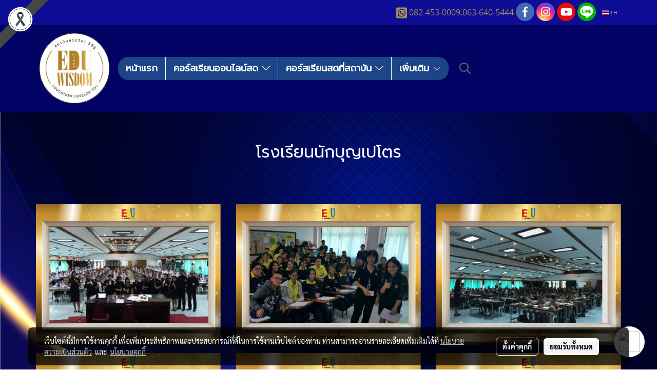

--- FILE ---
content_type: text/plain
request_url: https://www.google-analytics.com/j/collect?v=1&_v=j102&a=1064950954&t=pageview&_s=1&dl=https%3A%2F%2Fwww.eduwisdomthailand.com%2F%25E0%25B8%25A3%25E0%25B8%25A3%25E0%25B8%2599%25E0%25B8%25B1%25E0%25B8%2581%25E0%25B8%259A%25E0%25B8%25B8%25E0%25B8%258D%25E0%25B9%2580%25E0%25B8%259B%25E0%25B9%2582%25E0%25B8%2595%25E0%25B8%25A3&ul=en-us%40posix&dt=eduwisdomthailand&sr=1280x720&vp=1280x720&_u=YEBAAEABAAAAACAAI~&jid=748180053&gjid=858069057&cid=1464478463.1769049138&tid=UA-215514502-1&_gid=1027399173.1769049138&_r=1&_slc=1&gtm=45He61k2n81W2MPCDSv856098454za200zd856098454&gcd=13l3l3l3l1l1&dma=0&tag_exp=103116026~103200004~104527907~104528501~104684208~104684211~105391252~115495939~115938465~115938469~117041587&z=1514083003
body_size: -453
content:
2,cG-6TW9QZJRGN